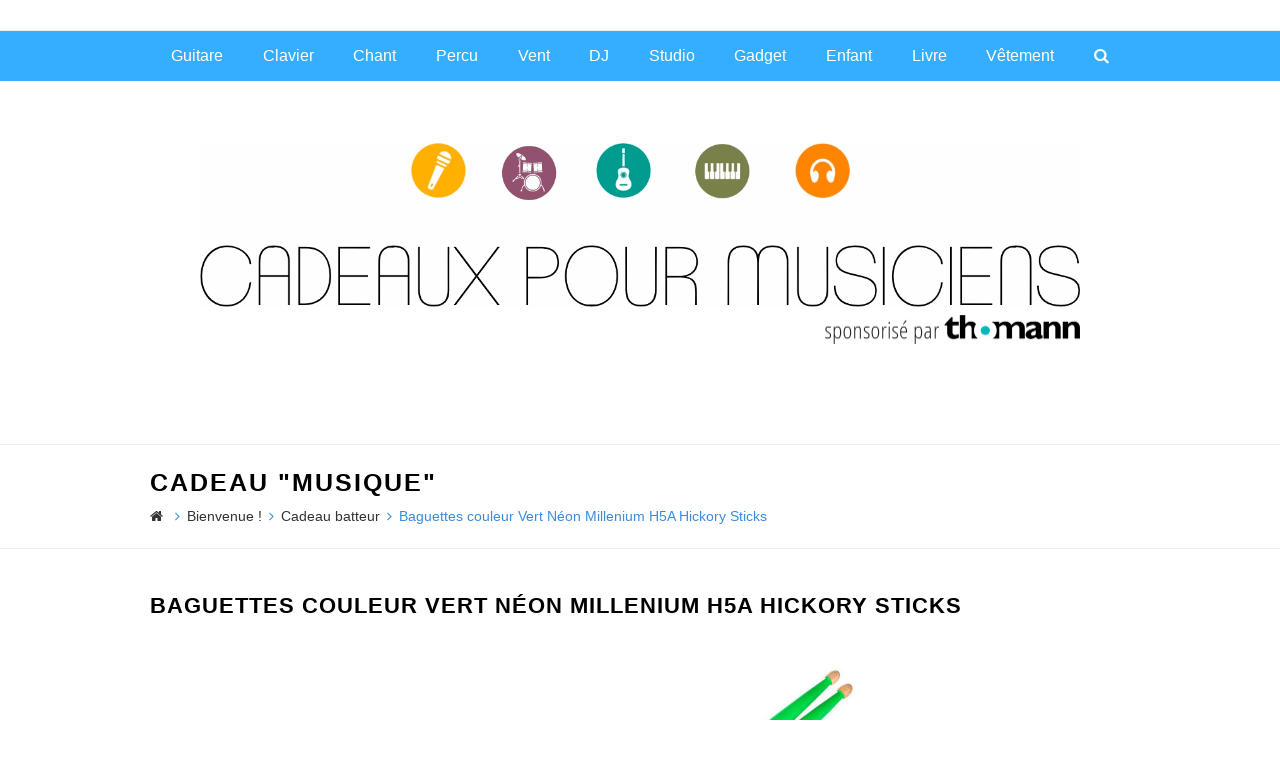

--- FILE ---
content_type: text/html; charset=UTF-8
request_url: https://www.cadeaux-pour-musiciens.com/baguettes-couleur-vert-neon-millenium-h5a-hickory-sticks/
body_size: 13463
content:
<!DOCTYPE html>
<html lang="fr-FR" itemscope itemtype="http://schema.org/WebPage">
<head>
<meta charset="UTF-8">
<link rel="profile" href="http://gmpg.org/xfn/11">
<title>Baguettes couleur Vert Néon Millenium H5A Hickory Sticks &#8211; Cadeaux pour Musiciens</title>
<meta name='robots' content='max-image-preview:large' />
	<style>img:is([sizes="auto" i], [sizes^="auto," i]) { contain-intrinsic-size: 3000px 1500px }</style>
	<meta name="viewport" content="width=device-width, initial-scale=1">
<meta name="generator" content="Total WordPress Theme 4.6.6.1" />
<meta http-equiv="X-UA-Compatible" content="IE=edge" />
<link rel='dns-prefetch' href='//fonts.googleapis.com' />
<link rel="alternate" type="application/rss+xml" title="Cadeaux pour Musiciens &raquo; Flux" href="https://www.cadeaux-pour-musiciens.com/feed/" />
<link rel="alternate" type="application/rss+xml" title="Cadeaux pour Musiciens &raquo; Flux des commentaires" href="https://www.cadeaux-pour-musiciens.com/comments/feed/" />
<link rel="alternate" type="application/rss+xml" title="Cadeaux pour Musiciens &raquo; Baguettes couleur Vert Néon Millenium H5A Hickory Sticks Flux des commentaires" href="https://www.cadeaux-pour-musiciens.com/baguettes-couleur-vert-neon-millenium-h5a-hickory-sticks/feed/" />
		<!-- This site uses the Google Analytics by ExactMetrics plugin v7.19 - Using Analytics tracking - https://www.exactmetrics.com/ -->
		<!-- Note: ExactMetrics is not currently configured on this site. The site owner needs to authenticate with Google Analytics in the ExactMetrics settings panel. -->
					<!-- No tracking code set -->
				<!-- / Google Analytics by ExactMetrics -->
		<link rel='stylesheet' id='js_composer_front-css' href='https://www.cadeaux-pour-musiciens.com/wp-content/plugins/js_composer/assets/css/js_composer.min.css' type='text/css' media='all' />
<link rel='stylesheet' id='wp-block-library-css' href='https://www.cadeaux-pour-musiciens.com/wp-includes/css/dist/block-library/style.min.css' type='text/css' media='all' />
<style id='classic-theme-styles-inline-css' type='text/css'>
/*! This file is auto-generated */
.wp-block-button__link{color:#fff;background-color:#32373c;border-radius:9999px;box-shadow:none;text-decoration:none;padding:calc(.667em + 2px) calc(1.333em + 2px);font-size:1.125em}.wp-block-file__button{background:#32373c;color:#fff;text-decoration:none}
</style>
<style id='global-styles-inline-css' type='text/css'>
:root{--wp--preset--aspect-ratio--square: 1;--wp--preset--aspect-ratio--4-3: 4/3;--wp--preset--aspect-ratio--3-4: 3/4;--wp--preset--aspect-ratio--3-2: 3/2;--wp--preset--aspect-ratio--2-3: 2/3;--wp--preset--aspect-ratio--16-9: 16/9;--wp--preset--aspect-ratio--9-16: 9/16;--wp--preset--color--black: #000000;--wp--preset--color--cyan-bluish-gray: #abb8c3;--wp--preset--color--white: #ffffff;--wp--preset--color--pale-pink: #f78da7;--wp--preset--color--vivid-red: #cf2e2e;--wp--preset--color--luminous-vivid-orange: #ff6900;--wp--preset--color--luminous-vivid-amber: #fcb900;--wp--preset--color--light-green-cyan: #7bdcb5;--wp--preset--color--vivid-green-cyan: #00d084;--wp--preset--color--pale-cyan-blue: #8ed1fc;--wp--preset--color--vivid-cyan-blue: #0693e3;--wp--preset--color--vivid-purple: #9b51e0;--wp--preset--gradient--vivid-cyan-blue-to-vivid-purple: linear-gradient(135deg,rgba(6,147,227,1) 0%,rgb(155,81,224) 100%);--wp--preset--gradient--light-green-cyan-to-vivid-green-cyan: linear-gradient(135deg,rgb(122,220,180) 0%,rgb(0,208,130) 100%);--wp--preset--gradient--luminous-vivid-amber-to-luminous-vivid-orange: linear-gradient(135deg,rgba(252,185,0,1) 0%,rgba(255,105,0,1) 100%);--wp--preset--gradient--luminous-vivid-orange-to-vivid-red: linear-gradient(135deg,rgba(255,105,0,1) 0%,rgb(207,46,46) 100%);--wp--preset--gradient--very-light-gray-to-cyan-bluish-gray: linear-gradient(135deg,rgb(238,238,238) 0%,rgb(169,184,195) 100%);--wp--preset--gradient--cool-to-warm-spectrum: linear-gradient(135deg,rgb(74,234,220) 0%,rgb(151,120,209) 20%,rgb(207,42,186) 40%,rgb(238,44,130) 60%,rgb(251,105,98) 80%,rgb(254,248,76) 100%);--wp--preset--gradient--blush-light-purple: linear-gradient(135deg,rgb(255,206,236) 0%,rgb(152,150,240) 100%);--wp--preset--gradient--blush-bordeaux: linear-gradient(135deg,rgb(254,205,165) 0%,rgb(254,45,45) 50%,rgb(107,0,62) 100%);--wp--preset--gradient--luminous-dusk: linear-gradient(135deg,rgb(255,203,112) 0%,rgb(199,81,192) 50%,rgb(65,88,208) 100%);--wp--preset--gradient--pale-ocean: linear-gradient(135deg,rgb(255,245,203) 0%,rgb(182,227,212) 50%,rgb(51,167,181) 100%);--wp--preset--gradient--electric-grass: linear-gradient(135deg,rgb(202,248,128) 0%,rgb(113,206,126) 100%);--wp--preset--gradient--midnight: linear-gradient(135deg,rgb(2,3,129) 0%,rgb(40,116,252) 100%);--wp--preset--font-size--small: 13px;--wp--preset--font-size--medium: 20px;--wp--preset--font-size--large: 36px;--wp--preset--font-size--x-large: 42px;--wp--preset--spacing--20: 0.44rem;--wp--preset--spacing--30: 0.67rem;--wp--preset--spacing--40: 1rem;--wp--preset--spacing--50: 1.5rem;--wp--preset--spacing--60: 2.25rem;--wp--preset--spacing--70: 3.38rem;--wp--preset--spacing--80: 5.06rem;--wp--preset--shadow--natural: 6px 6px 9px rgba(0, 0, 0, 0.2);--wp--preset--shadow--deep: 12px 12px 50px rgba(0, 0, 0, 0.4);--wp--preset--shadow--sharp: 6px 6px 0px rgba(0, 0, 0, 0.2);--wp--preset--shadow--outlined: 6px 6px 0px -3px rgba(255, 255, 255, 1), 6px 6px rgba(0, 0, 0, 1);--wp--preset--shadow--crisp: 6px 6px 0px rgba(0, 0, 0, 1);}:where(.is-layout-flex){gap: 0.5em;}:where(.is-layout-grid){gap: 0.5em;}body .is-layout-flex{display: flex;}.is-layout-flex{flex-wrap: wrap;align-items: center;}.is-layout-flex > :is(*, div){margin: 0;}body .is-layout-grid{display: grid;}.is-layout-grid > :is(*, div){margin: 0;}:where(.wp-block-columns.is-layout-flex){gap: 2em;}:where(.wp-block-columns.is-layout-grid){gap: 2em;}:where(.wp-block-post-template.is-layout-flex){gap: 1.25em;}:where(.wp-block-post-template.is-layout-grid){gap: 1.25em;}.has-black-color{color: var(--wp--preset--color--black) !important;}.has-cyan-bluish-gray-color{color: var(--wp--preset--color--cyan-bluish-gray) !important;}.has-white-color{color: var(--wp--preset--color--white) !important;}.has-pale-pink-color{color: var(--wp--preset--color--pale-pink) !important;}.has-vivid-red-color{color: var(--wp--preset--color--vivid-red) !important;}.has-luminous-vivid-orange-color{color: var(--wp--preset--color--luminous-vivid-orange) !important;}.has-luminous-vivid-amber-color{color: var(--wp--preset--color--luminous-vivid-amber) !important;}.has-light-green-cyan-color{color: var(--wp--preset--color--light-green-cyan) !important;}.has-vivid-green-cyan-color{color: var(--wp--preset--color--vivid-green-cyan) !important;}.has-pale-cyan-blue-color{color: var(--wp--preset--color--pale-cyan-blue) !important;}.has-vivid-cyan-blue-color{color: var(--wp--preset--color--vivid-cyan-blue) !important;}.has-vivid-purple-color{color: var(--wp--preset--color--vivid-purple) !important;}.has-black-background-color{background-color: var(--wp--preset--color--black) !important;}.has-cyan-bluish-gray-background-color{background-color: var(--wp--preset--color--cyan-bluish-gray) !important;}.has-white-background-color{background-color: var(--wp--preset--color--white) !important;}.has-pale-pink-background-color{background-color: var(--wp--preset--color--pale-pink) !important;}.has-vivid-red-background-color{background-color: var(--wp--preset--color--vivid-red) !important;}.has-luminous-vivid-orange-background-color{background-color: var(--wp--preset--color--luminous-vivid-orange) !important;}.has-luminous-vivid-amber-background-color{background-color: var(--wp--preset--color--luminous-vivid-amber) !important;}.has-light-green-cyan-background-color{background-color: var(--wp--preset--color--light-green-cyan) !important;}.has-vivid-green-cyan-background-color{background-color: var(--wp--preset--color--vivid-green-cyan) !important;}.has-pale-cyan-blue-background-color{background-color: var(--wp--preset--color--pale-cyan-blue) !important;}.has-vivid-cyan-blue-background-color{background-color: var(--wp--preset--color--vivid-cyan-blue) !important;}.has-vivid-purple-background-color{background-color: var(--wp--preset--color--vivid-purple) !important;}.has-black-border-color{border-color: var(--wp--preset--color--black) !important;}.has-cyan-bluish-gray-border-color{border-color: var(--wp--preset--color--cyan-bluish-gray) !important;}.has-white-border-color{border-color: var(--wp--preset--color--white) !important;}.has-pale-pink-border-color{border-color: var(--wp--preset--color--pale-pink) !important;}.has-vivid-red-border-color{border-color: var(--wp--preset--color--vivid-red) !important;}.has-luminous-vivid-orange-border-color{border-color: var(--wp--preset--color--luminous-vivid-orange) !important;}.has-luminous-vivid-amber-border-color{border-color: var(--wp--preset--color--luminous-vivid-amber) !important;}.has-light-green-cyan-border-color{border-color: var(--wp--preset--color--light-green-cyan) !important;}.has-vivid-green-cyan-border-color{border-color: var(--wp--preset--color--vivid-green-cyan) !important;}.has-pale-cyan-blue-border-color{border-color: var(--wp--preset--color--pale-cyan-blue) !important;}.has-vivid-cyan-blue-border-color{border-color: var(--wp--preset--color--vivid-cyan-blue) !important;}.has-vivid-purple-border-color{border-color: var(--wp--preset--color--vivid-purple) !important;}.has-vivid-cyan-blue-to-vivid-purple-gradient-background{background: var(--wp--preset--gradient--vivid-cyan-blue-to-vivid-purple) !important;}.has-light-green-cyan-to-vivid-green-cyan-gradient-background{background: var(--wp--preset--gradient--light-green-cyan-to-vivid-green-cyan) !important;}.has-luminous-vivid-amber-to-luminous-vivid-orange-gradient-background{background: var(--wp--preset--gradient--luminous-vivid-amber-to-luminous-vivid-orange) !important;}.has-luminous-vivid-orange-to-vivid-red-gradient-background{background: var(--wp--preset--gradient--luminous-vivid-orange-to-vivid-red) !important;}.has-very-light-gray-to-cyan-bluish-gray-gradient-background{background: var(--wp--preset--gradient--very-light-gray-to-cyan-bluish-gray) !important;}.has-cool-to-warm-spectrum-gradient-background{background: var(--wp--preset--gradient--cool-to-warm-spectrum) !important;}.has-blush-light-purple-gradient-background{background: var(--wp--preset--gradient--blush-light-purple) !important;}.has-blush-bordeaux-gradient-background{background: var(--wp--preset--gradient--blush-bordeaux) !important;}.has-luminous-dusk-gradient-background{background: var(--wp--preset--gradient--luminous-dusk) !important;}.has-pale-ocean-gradient-background{background: var(--wp--preset--gradient--pale-ocean) !important;}.has-electric-grass-gradient-background{background: var(--wp--preset--gradient--electric-grass) !important;}.has-midnight-gradient-background{background: var(--wp--preset--gradient--midnight) !important;}.has-small-font-size{font-size: var(--wp--preset--font-size--small) !important;}.has-medium-font-size{font-size: var(--wp--preset--font-size--medium) !important;}.has-large-font-size{font-size: var(--wp--preset--font-size--large) !important;}.has-x-large-font-size{font-size: var(--wp--preset--font-size--x-large) !important;}
:where(.wp-block-post-template.is-layout-flex){gap: 1.25em;}:where(.wp-block-post-template.is-layout-grid){gap: 1.25em;}
:where(.wp-block-columns.is-layout-flex){gap: 2em;}:where(.wp-block-columns.is-layout-grid){gap: 2em;}
:root :where(.wp-block-pullquote){font-size: 1.5em;line-height: 1.6;}
</style>
<link rel='stylesheet' id='layerslider-css' href='https://www.cadeaux-pour-musiciens.com/wp-content/plugins/LayerSlider/static/css/layerslider.css' type='text/css' media='all' />
<link rel='stylesheet' id='ls-google-fonts-css' href='https://fonts.googleapis.com/css?family=Lato:100,300,regular,700,900%7COpen+Sans:300%7CIndie+Flower:regular%7COswald:300,regular,700&#038;subset=latin%2Clatin-ext' type='text/css' media='all' />
<link rel='stylesheet' id='rs-plugin-settings-css' href='https://www.cadeaux-pour-musiciens.com/wp-content/plugins/revslider/public/assets/css/settings.css' type='text/css' media='all' />
<style id='rs-plugin-settings-inline-css' type='text/css'>
#rs-demo-id {}
</style>
<link rel='stylesheet' id='wpbaw-public-style-css' href='https://www.cadeaux-pour-musiciens.com/wp-content/plugins/wp-blog-and-widgets/assets/css/wpbaw-public.css' type='text/css' media='all' />
<link rel='stylesheet' id='wpex-style-css' href='https://www.cadeaux-pour-musiciens.com/wp-content/themes/Total/style.css' type='text/css' media='all' />
<link rel='stylesheet' id='wpex-visual-composer-css' href='https://www.cadeaux-pour-musiciens.com/wp-content/themes/Total/assets/css/wpex-visual-composer.css' type='text/css' media='all' />
<link rel='stylesheet' id='wpex-visual-composer-extend-css' href='https://www.cadeaux-pour-musiciens.com/wp-content/themes/Total/assets/css/wpex-visual-composer-extend.css' type='text/css' media='all' />
<link rel='stylesheet' id='wpex-layerslider-css' href='https://www.cadeaux-pour-musiciens.com/wp-content/themes/Total/assets/css/wpex-layerslider.css' type='text/css' media='all' />
<!--[if IE 8]>
<link rel='stylesheet' id='wpex-ie8-css' href='https://www.cadeaux-pour-musiciens.com/wp-content/themes/Total/assets/css/wpex-ie8.css' type='text/css' media='all' />
<![endif]-->
<!--[if IE 9]>
<link rel='stylesheet' id='wpex-ie9-css' href='https://www.cadeaux-pour-musiciens.com/wp-content/themes/Total/assets/css/wpex-ie9.css' type='text/css' media='all' />
<![endif]-->
<link rel='stylesheet' id='wpex-responsive-css' href='https://www.cadeaux-pour-musiciens.com/wp-content/themes/Total/assets/css/wpex-responsive.css' type='text/css' media='all' />
<script type="text/javascript" src="https://www.cadeaux-pour-musiciens.com/wp-content/plugins/LayerSlider/static/js/greensock.js" id="greensock-js"></script>
<script type="text/javascript" src="https://www.cadeaux-pour-musiciens.com/wp-includes/js/jquery/jquery.min.js" id="jquery-core-js"></script>
<script type="text/javascript" src="https://www.cadeaux-pour-musiciens.com/wp-includes/js/jquery/jquery-migrate.min.js" id="jquery-migrate-js"></script>
<script type="text/javascript" src="https://www.cadeaux-pour-musiciens.com/wp-content/plugins/LayerSlider/static/js/layerslider.kreaturamedia.jquery.js" id="layerslider-js"></script>
<script type="text/javascript" src="https://www.cadeaux-pour-musiciens.com/wp-content/plugins/LayerSlider/static/js/layerslider.transitions.js" id="layerslider-transitions-js"></script>
<script type="text/javascript" src="https://www.cadeaux-pour-musiciens.com/wp-content/plugins/revslider/public/assets/js/jquery.themepunch.tools.min.js" id="tp-tools-js"></script>
<script type="text/javascript" src="https://www.cadeaux-pour-musiciens.com/wp-content/plugins/revslider/public/assets/js/jquery.themepunch.revolution.min.js" id="revmin-js"></script>
<!--[if lt IE 9]>
<script type="text/javascript" src="https://www.cadeaux-pour-musiciens.com/wp-content/themes/Total/assets/js/dynamic/html5.js" id="wpex-html5shiv-js"></script>
<![endif]-->
<script type="text/javascript" id="whp1200front.js9855-js-extra">
/* <![CDATA[ */
var whp_local_data = {"add_url":"https:\/\/www.cadeaux-pour-musiciens.com\/wp-admin\/post-new.php?post_type=event","ajaxurl":"https:\/\/www.cadeaux-pour-musiciens.com\/wp-admin\/admin-ajax.php"};
/* ]]> */
</script>
<script type="text/javascript" src="https://www.cadeaux-pour-musiciens.com/wp-content/plugins/wp-security-hardening/modules/js/front.js" id="whp1200front.js9855-js"></script>
<link rel="https://api.w.org/" href="https://www.cadeaux-pour-musiciens.com/wp-json/" /><link rel="alternate" title="JSON" type="application/json" href="https://www.cadeaux-pour-musiciens.com/wp-json/wp/v2/posts/8362" /><link rel="EditURI" type="application/rsd+xml" title="RSD" href="https://www.cadeaux-pour-musiciens.com/xmlrpc.php?rsd" />

<link rel="canonical" href="https://www.cadeaux-pour-musiciens.com/baguettes-couleur-vert-neon-millenium-h5a-hickory-sticks/" />
<link rel='shortlink' href='https://www.cadeaux-pour-musiciens.com/?p=8362' />
<link rel="alternate" title="oEmbed (JSON)" type="application/json+oembed" href="https://www.cadeaux-pour-musiciens.com/wp-json/oembed/1.0/embed?url=https%3A%2F%2Fwww.cadeaux-pour-musiciens.com%2Fbaguettes-couleur-vert-neon-millenium-h5a-hickory-sticks%2F" />
<link rel="alternate" title="oEmbed (XML)" type="text/xml+oembed" href="https://www.cadeaux-pour-musiciens.com/wp-json/oembed/1.0/embed?url=https%3A%2F%2Fwww.cadeaux-pour-musiciens.com%2Fbaguettes-couleur-vert-neon-millenium-h5a-hickory-sticks%2F&#038;format=xml" />
<script type="text/javascript">var ajaxurl = "https://www.cadeaux-pour-musiciens.com/wp-admin/admin-ajax.php";</script><link rel="icon" href="https://www.cadeaux-pour-musiciens.com/wp-content/uploads/2015/10/cropped-CADEAU-FAVICON-e1508683132133.png" sizes="32x32"><link rel="shortcut icon" href="https://www.cadeaux-pour-musiciens.com/wp-content/uploads/2015/10/cropped-CADEAU-FAVICON-e1508683132133.png"><link rel="apple-touch-icon" href="https://www.cadeaux-pour-musiciens.com/wp-content/uploads/2015/10/CADEAU-FAVICON-e1508683196254.png" sizes="57x57" ><link rel="apple-touch-icon" href="https://www.cadeaux-pour-musiciens.com/wp-content/uploads/2015/10/CADEAU-FAVICON-e1508683196254.png" sizes="76x76" ><link rel="apple-touch-icon" href="https://www.cadeaux-pour-musiciens.com/wp-content/uploads/2015/10/CADEAU-FAVICON-e1508683196254.png" sizes="120x120"><link rel="apple-touch-icon" href="https://www.cadeaux-pour-musiciens.com/wp-content/uploads/2015/10/CADEAU-FAVICON-e1508683196254.png" sizes="114x114"><!--[if lte IE 9]><link rel="stylesheet" type="text/css" href="https://www.cadeaux-pour-musiciens.com/wp-content/plugins/js_composer/assets/css/vc_lte_ie9.min.css" media="screen"><![endif]--><noscript><style>body .wpex-vc-row-stretched, body .vc_row-o-full-height { visibility: visible; }</style></noscript><script type="text/javascript">function setREVStartSize(e){									
						try{ e.c=jQuery(e.c);var i=jQuery(window).width(),t=9999,r=0,n=0,l=0,f=0,s=0,h=0;
							if(e.responsiveLevels&&(jQuery.each(e.responsiveLevels,function(e,f){f>i&&(t=r=f,l=e),i>f&&f>r&&(r=f,n=e)}),t>r&&(l=n)),f=e.gridheight[l]||e.gridheight[0]||e.gridheight,s=e.gridwidth[l]||e.gridwidth[0]||e.gridwidth,h=i/s,h=h>1?1:h,f=Math.round(h*f),"fullscreen"==e.sliderLayout){var u=(e.c.width(),jQuery(window).height());if(void 0!=e.fullScreenOffsetContainer){var c=e.fullScreenOffsetContainer.split(",");if (c) jQuery.each(c,function(e,i){u=jQuery(i).length>0?u-jQuery(i).outerHeight(!0):u}),e.fullScreenOffset.split("%").length>1&&void 0!=e.fullScreenOffset&&e.fullScreenOffset.length>0?u-=jQuery(window).height()*parseInt(e.fullScreenOffset,0)/100:void 0!=e.fullScreenOffset&&e.fullScreenOffset.length>0&&(u-=parseInt(e.fullScreenOffset,0))}f=u}else void 0!=e.minHeight&&f<e.minHeight&&(f=e.minHeight);e.c.closest(".rev_slider_wrapper").css({height:f})					
						}catch(d){console.log("Failure at Presize of Slider:"+d)}						
					};</script>
		<style type="text/css" id="wp-custom-css">
			#site-logo-inner .sponsoredBy{text-align:right;margin-top:8px}#site-logo-inner .sponsoredBy img{width:255px;height:auto}		</style>
		<noscript><style type="text/css"> .wpb_animate_when_almost_visible { opacity: 1; }</style></noscript><style type="text/css" data-type="wpex-css" id="wpex-css">/*ACCENT COLOR*/.wpex-carousel-woocommerce .wpex-carousel-entry-details,a,.wpex-accent-color,#site-navigation .dropdown-menu a:hover,#site-navigation .dropdown-menu >.current-menu-item >a,#site-navigation .dropdown-menu >.current-menu-parent >a,h1 a:hover,h2 a:hover,a:hover h2,h3 a:hover,h4 a:hover,h5 a:hover,h6 a:hover,.entry-title a:hover,.modern-menu-widget a:hover,.theme-button.outline,.theme-button.clean{color:#2498e5}.vcex-skillbar-bar,.vcex-icon-box.style-five.link-wrap:hover,.vcex-icon-box.style-four.link-wrap:hover,.vcex-recent-news-date span.month,.vcex-pricing.featured .vcex-pricing-header,.vcex-testimonials-fullslider .sp-button:hover,.vcex-testimonials-fullslider .sp-selected-button,.vcex-social-links a:hover,.vcex-testimonials-fullslider.light-skin .sp-button:hover,.vcex-testimonials-fullslider.light-skin .sp-selected-button,.vcex-divider-dots span,.vcex-testimonials-fullslider .sp-button.sp-selected-button,.vcex-testimonials-fullslider .sp-button:hover,.wpex-accent-bg,.post-edit a,.background-highlight,input[type="submit"],.theme-button,button,.theme-button.outline:hover,.active .theme-button,.theme-button.active,#main .tagcloud a:hover,.post-tags a:hover,.wpex-carousel .owl-dot.active,.wpex-carousel .owl-prev,.wpex-carousel .owl-next,body #header-two-search #header-two-search-submit,#site-navigation .menu-button >a >span.link-inner,.modern-menu-widget li.current-menu-item a,#sidebar .widget_nav_menu .current-menu-item >a,.widget_nav_menu_accordion .widget_nav_menu .current-menu-item >a,#wp-calendar caption,#wp-calendar tbody td:hover a,.navbar-style-six .dropdown-menu >.current-menu-item >a,.navbar-style-six .dropdown-menu >.current-menu-parent >a,#wpex-sfb-l,#wpex-sfb-r,#wpex-sfb-t,#wpex-sfb-b,#site-scroll-top:hover{background-color:#2498e5}.vcex-heading-bottom-border-w-color .vcex-heading-inner{border-bottom-color:#2498e5}.wpb_tabs.tab-style-alternative-two .wpb_tabs_nav li.ui-tabs-active a{border-bottom-color:#2498e5}.theme-button.outline{border-color:#2498e5}#searchform-dropdown{border-color:#2498e5}.toggle-bar-btn:hover{border-top-color:#2498e5;border-right-color:#2498e5}body #site-navigation-wrap.nav-dropdown-top-border .dropdown-menu >li >ul{border-top-color:#2498e5}.theme-heading.border-w-color span.text{border-bottom-color:#2498e5}/*ACCENT HOVER COLOR*/.post-edit a:hover,.theme-button:hover,input[type="submit"]:hover,button:hover,.wpex-carousel .owl-prev:hover,.wpex-carousel .owl-next:hover,#site-navigation .menu-button >a >span.link-inner:hover{background-color:#2498e5}/*TYPOGRAPHY*/body{font-family:Arial,Helvetica,sans-serif;font-size:15px}.theme-button,input[type="submit"],button,#site-navigation .menu-button>a>span.link-inner,.woocommerce .button{font-family:Arial,Helvetica,sans-serif;font-weight:400;font-style:normal}#top-bar-content{font-size:14px}#site-navigation .dropdown-menu a{font-size:16px}.page-header .page-header-title{font-family:Arial,Helvetica,sans-serif;font-weight:700;font-size:25px;letter-spacing:2px;text-transform:uppercase}.blog-entry-title.entry-title,.blog-entry-title.entry-title a,.blog-entry-title.entry-title a:hover{font-size:18px;color:#28a9ff}body .single-post-title{font-family:Arial,Helvetica,sans-serif;font-weight:800;font-style:normal;font-size:22px;color:#000000;letter-spacing:1px;text-transform:uppercase}.site-breadcrumbs{font-family:Arial,Helvetica,sans-serif;font-weight:300;font-size:14px}.footer-callout-content{font-family:Arial,Helvetica,sans-serif}#copyright{font-family:Arial,Helvetica,sans-serif}/*CUSTOMIZER STYLING*/@media only screen and (min-width:960px){#site-logo img{max-width:880px}}.site-breadcrumbs{color:#3b8cdd}.page-header.wpex-supports-mods{background-color:#ffffff}.page-header.wpex-supports-mods .page-header-title{color:#000000}#site-scroll-top{width:60px;height:60px;line-height:60px;color:#ffffff;background-color:#4a88bf;border-color:#4c89bf}#site-scroll-top:hover{color:#4c89bf;background-color:#cfeef7;border-color:#cfeef7}a,h1 a:hover,h2 a:hover,h3 a:hover,h4 a:hover,h5 a:hover,h6 a:hover,.entry-title a:hover,.woocommerce .woocommerce-error a.button,.woocommerce .woocommerce-info a.button,.woocommerce .woocommerce-message a.button{color:#008cea}a:hover{color:#00b2ff}.theme-button:hover,input[type="submit"]:hover,button:hover,#site-navigation .menu-button >a:hover >span.link-inner{color:#000000;background:#f9e722}.theme-button,input[type="submit"],button,#site-navigation .menu-button >a >span.link-inner{background:#0fb7ff}#top-bar-wrap{background-color:#ffffff}.wpex-top-bar-sticky{background-color:#ffffff}#site-logo{padding-top:30px;padding-bottom:70px}#site-logo-fa-icon{color:#000000}#site-navigation-wrap{background-color:#35aeff;border-color:#ffffff}#site-navigation-sticky-wrapper.is-sticky #site-navigation-wrap{background-color:#35aeff;border-color:#ffffff}#site-navigation >ul li{border-color:#ffffff}#site-navigation a{border-color:#ffffff}#site-navigation ul{border-color:#ffffff}#site-navigation{border-color:#ffffff}.navbar-style-six #site-navigation{border-color:#ffffff}#site-navigation .dropdown-menu >li >a{color:#ffffff}#site-navigation .dropdown-menu >li >a:hover,#site-navigation .dropdown-menu >li.sfHover >a{color:#2672bf}#site-navigation .dropdown-menu >li >a:hover,#site-navigation .dropdown-menu >li.sfHover >a{background-color:#ffffff}#site-navigation .dropdown-menu >.current-menu-item >a,#site-navigation .dropdown-menu >.current-menu-parent >a{background-color:#ffffff}#site-navigation .dropdown-menu >.current-menu-item >a >span.link-inner,#site-navigation .dropdown-menu >.current-menu-parent >a >span.link-inner{background-color:#ffffff}#site-header #site-navigation .dropdown-menu ul{background-color:#ffffff}#footer-callout .theme-button{background:#dd8e18}#footer-callout .theme-button:hover{background:#3d7fba;color:#ffffff}#footer{background-color:#00030a;color:#ffffff}#footer p{color:#ffffff}#footer li a:before{color:#ffffff}#footer .widget-recent-posts-icons li .fa{color:#ffffff}#footer strong{color:#ffffff}#footer a{color:#ffffff}#footer a:hover{color:#66caf4}.vc_column-inner{margin-bottom:40px}</style></head>

<body class="wp-singular post-template-default single single-post postid-8362 single-format-image wp-custom-logo wp-theme-Total wpex-theme wpex-responsive full-width-main-layout has-composer wpex-live-site content-full-width has-topbar post-in-category-cadeau-batteur has-breadcrumbs sidebar-widget-icons hasnt-overlay-header wpex-mobile-toggle-menu-icon_buttons has-mobile-menu wpb-js-composer js-comp-ver-5.4.7 vc_responsive">

	
<a href="#content" class="skip-to-content">skip to Main Content</a><span data-ls_id="#site_top"></span>
	<div id="outer-wrap" class="clr">

		
		<div id="wrap" class="clr">

			

	<div id="top-bar-wrap" class="clr wpex-top-bar-sticky hidden-phone">
		<div id="top-bar" class="clr container">
					</div><!-- #top-bar -->
	</div><!-- #top-bar-wrap -->



<header id="site-header" class="header-four wpex-reposition-cart-search-drops dyn-styles clr" itemscope="itemscope" itemtype="http://schema.org/WPHeader">

	
	
	<div id="site-navigation-wrap" class="navbar-style-four fixed-nav clr">

		<nav id="site-navigation" class="navigation main-navigation clr container" itemscope="itemscope" itemtype="http://schema.org/SiteNavigationElement" aria-label="Main menu">

			
				<ul id="menu-cadeaux-musiciens" class="dropdown-menu sf-menu"><li id="menu-item-4418" class="menu-item menu-item-type-post_type menu-item-object-page menu-item-4418"><a href="https://www.cadeaux-pour-musiciens.com/guitariste/"><span class="link-inner">Guitare</span></a></li>
<li id="menu-item-4788" class="menu-item menu-item-type-post_type menu-item-object-page menu-item-4788"><a href="https://www.cadeaux-pour-musiciens.com/pianiste/"><span class="link-inner">Clavier</span></a></li>
<li id="menu-item-5051" class="menu-item menu-item-type-post_type menu-item-object-page menu-item-5051"><a href="https://www.cadeaux-pour-musiciens.com/chanteur/"><span class="link-inner">Chant</span></a></li>
<li id="menu-item-5084" class="menu-item menu-item-type-post_type menu-item-object-page menu-item-5084"><a href="https://www.cadeaux-pour-musiciens.com/batteur/"><span class="link-inner">Percu</span></a></li>
<li id="menu-item-8795" class="menu-item menu-item-type-post_type menu-item-object-page menu-item-8795"><a href="https://www.cadeaux-pour-musiciens.com/instruments-a-vent/"><span class="link-inner">Vent</span></a></li>
<li id="menu-item-5265" class="menu-item menu-item-type-post_type menu-item-object-page menu-item-5265"><a href="https://www.cadeaux-pour-musiciens.com/dj/"><span class="link-inner">DJ</span></a></li>
<li id="menu-item-7673" class="menu-item menu-item-type-post_type menu-item-object-page menu-item-7673"><a href="https://www.cadeaux-pour-musiciens.com/cadeau-home-studistes/"><span class="link-inner">Studio</span></a></li>
<li id="menu-item-5630" class="menu-item menu-item-type-post_type menu-item-object-page menu-item-5630"><a href="https://www.cadeaux-pour-musiciens.com/tous-les-gadgets-musique/"><span class="link-inner">Gadget</span></a></li>
<li id="menu-item-4791" class="menu-item menu-item-type-post_type menu-item-object-page menu-item-4791"><a href="https://www.cadeaux-pour-musiciens.com/enfant/"><span class="link-inner">Enfant</span></a></li>
<li id="menu-item-8789" class="menu-item menu-item-type-post_type menu-item-object-page menu-item-8789"><a href="https://www.cadeaux-pour-musiciens.com/livres-bd-musiciens/"><span class="link-inner">Livre</span></a></li>
<li id="menu-item-8794" class="menu-item menu-item-type-post_type menu-item-object-page menu-item-8794"><a href="https://www.cadeaux-pour-musiciens.com/vetements-musiciens/"><span class="link-inner">Vêtement</span></a></li>
<li class="search-toggle-li wpex-menu-extra"><a href="#" class="site-search-toggle search-dropdown-toggle"><span class="link-inner"><span class="wpex-menu-search-text">Rechercher</span><span class="wpex-menu-search-icon fa fa-search" aria-hidden="true"></span></span></a>
<div id="searchform-dropdown" class="header-searchform-wrap clr" data-placeholder="Rechercher" data-disable-autocomplete="true">
	
<form method="get" class="searchform" action="https://www.cadeaux-pour-musiciens.com/">
	<label>
		<span class="screen-reader-text">Rechercher</span>
		<input type="search" class="field" name="s" placeholder="Rechercher" />
	</label>
			<button type="submit" class="searchform-submit"><span class="fa fa-search" aria-hidden="true"></span><span class="screen-reader-text">Envoyer</span></button>
</form></div></li></ul>
			
		</nav><!-- #site-navigation -->

	</div><!-- #site-navigation-wrap -->

	

	<div id="site-header-inner" class="container clr">

		
<div id="site-logo" class="site-branding clr header-four-logo">
	<div id="site-logo-inner" class="clr"><a href="https://www.cadeaux-pour-musiciens.com/" rel="home" class="main-logo"><img src="https://www.cadeaux-pour-musiciens.com/wp-content/uploads/2021/09/CADEAU-MUSICIEN-LOGO-BANDEAU-2021-without-sponsor-crop-v3.png" alt="Cadeaux pour Musiciens" class="logo-img" data-no-retina="data-no-retina" /></a><div class="sponsoredBy"><a href="https://www.thomann.de/fr/index.html?utm_source=cadeaux-pour-musiciens.com&utm_medium=cpm&utm_campaign=cadeauxlogo&utm_id=fr22"><img src="https://www.cadeaux-pour-musiciens.com/wp-content/uploads/2021/10/sponsored-by-retina.jpg" alt="Sponsorisé par Thomann"/></a></div></div>
</div>
<div id="mobile-menu" class="clr wpex-mobile-menu-toggle wpex-hidden"><a href="#" class="mobile-menu-toggle" aria-label="Toggle mobile menu"><span class="wpex-bars" aria-hidden="true"><span></span></span><span class="screen-reader-text">Open Mobile Menu</span></a></div>
	</div><!-- #site-header-inner -->

	
</header><!-- #header -->


			
			<main id="main" class="site-main clr">

				

<header class="page-header wpex-supports-mods">
	
		
	<div class="page-header-inner container clr">
		<span class="page-header-title wpex-clr"><span>Cadeau "musique"</span></span><nav class="site-breadcrumbs wpex-clr hidden-phone position-under-title"><span class="breadcrumb-trail" itemscope itemtype="http://schema.org/BreadcrumbList"><span itemprop="itemListElement" itemscope itemtype="http://schema.org/ListItem" class="trail-begin"><a itemscope itemtype="http://schema.org/Thing" itemprop="item" href="https://www.cadeaux-pour-musiciens.com/" rel="home"><span itemprop="name"><span class="fa fa-home"></span><span class="display-none">Home</span></span></a></span><span class="sep sep-1"> <span class="fa fa-angle-right"></span> </span><span itemprop="itemListElement" itemscope itemtype="http://schema.org/ListItem" class="trail-parent"><a itemscope itemtype="http://schema.org/Thing" itemprop="item" href="https://www.cadeaux-pour-musiciens.com/"><span itemprop="name">Bienvenue !</span></a></span><span class="sep sep-2"> <span class="fa fa-angle-right"></span> </span><span class="trail-post-categories"><span itemprop="itemListElement" itemscope itemtype="http://schema.org/ListItem" class="term-75"><a itemscope itemtype="http://schema.org/Thing" itemprop="item" href="https://www.cadeaux-pour-musiciens.com/category/cadeaux-par-instrument-de-musique/cadeau-batteur/"><span itemprop="name">Cadeau batteur</span></a></span></span><span class="sep sep-3"> <span class="fa fa-angle-right"></span> </span><span class="trail-end">Baguettes couleur Vert Néon Millenium H5A Hickory Sticks</span></span></nav>	</div><!-- .page-header-inner -->

	
</header><!-- .page-header -->


	<div id="content-wrap" class="container clr">

		
		<div id="primary" class="content-area clr">

			
			<div id="content" class="site-content clr">

				
				
<article id="single-blocks" class="single-blog-article clr">

	
<header class="single-blog-header clr">
	<h1 class="single-post-title entry-title" itemprop="headline">Baguettes couleur Vert Néon Millenium H5A Hickory Sticks</h1>
</header>
	<div id="post-media" class="clr">

		
			<a href="https://www.cadeaux-pour-musiciens.com/wp-content/uploads/2021/12/template-image-principale-cpm-7.jpg" title="Enlarge Image" class="wpex-lightbox" data-type="image"><img itemprop="image" alt="Baguettes Couleur Vert Néon Millenium H5A Hickory Sticks" src="https://www.cadeaux-pour-musiciens.com/wp-content/uploads/2021/12/template-image-principale-cpm-7.jpg" data-no-retina width="1500" height="688" /></a>

		
		
	</div><!-- #post-media -->


<div class="single-blog-content entry clr" itemprop="text">


<p class="has-normal-font-size"><meta charset="utf-8"><meta charset="utf-8"><meta charset="utf-8"><meta charset="utf-8"><meta charset="utf-8"><div class="vc_row wpb_row vc_row-fluid"><div class="wpb_column vc_column_container vc_col-sm-12"><div class="vc_column-inner "><div class="wpb_wrapper"><div class="vcex-module vcex-image-grid wpex-row wpex-clr grid-style-default"><div class="id-8363 vcex-image-grid-entry span_1_of_3 col col-1"><figure class="vcex-image-grid-entry-figure wpex-clr"><div class="vcex-image-grid-entry-img wpex-clr hvr hvr-grow"><img fetchpriority="high" decoding="async" width="800" height="117" src="https://www.cadeaux-pour-musiciens.com/wp-content/uploads/2021/12/14296218_800.jpeg" class="attachment-full size-full" alt="" srcset="https://www.cadeaux-pour-musiciens.com/wp-content/uploads/2021/12/14296218_800.jpeg 800w, https://www.cadeaux-pour-musiciens.com/wp-content/uploads/2021/12/14296218_800-300x44.jpeg 300w, https://www.cadeaux-pour-musiciens.com/wp-content/uploads/2021/12/14296218_800-768x112.jpeg 768w" sizes="(max-width: 800px) 100vw, 800px" /></div></figure></div><div class="id-8365 vcex-image-grid-entry span_1_of_3 col col-2"><figure class="vcex-image-grid-entry-figure wpex-clr"><div class="vcex-image-grid-entry-img wpex-clr hvr hvr-grow"><img decoding="async" width="741" height="600" src="https://www.cadeaux-pour-musiciens.com/wp-content/uploads/2021/12/14296233_800.jpeg" class="attachment-full size-full" alt="" srcset="https://www.cadeaux-pour-musiciens.com/wp-content/uploads/2021/12/14296233_800.jpeg 741w, https://www.cadeaux-pour-musiciens.com/wp-content/uploads/2021/12/14296233_800-300x243.jpeg 300w" sizes="(max-width: 741px) 100vw, 741px" /></div></figure></div><div class="id-8364 vcex-image-grid-entry span_1_of_3 col col-3"><figure class="vcex-image-grid-entry-figure wpex-clr"><div class="vcex-image-grid-entry-img wpex-clr hvr hvr-grow"><img decoding="async" width="800" height="66" src="https://www.cadeaux-pour-musiciens.com/wp-content/uploads/2021/12/14296223_800.jpeg" class="attachment-full size-full" alt="" srcset="https://www.cadeaux-pour-musiciens.com/wp-content/uploads/2021/12/14296223_800.jpeg 800w, https://www.cadeaux-pour-musiciens.com/wp-content/uploads/2021/12/14296223_800-300x25.jpeg 300w, https://www.cadeaux-pour-musiciens.com/wp-content/uploads/2021/12/14296223_800-768x63.jpeg 768w" sizes="(max-width: 800px) 100vw, 800px" /></div></figure></div></div></div></div></div></div>Cette paire de baguette apportera un peu de fantaisie avec cette couleur extraterrestre, lors des concerts ou lors des répétitions. Elles sont fabriqués en hickory, de qualité 1A.</p>



<p class="has-normal-font-size">Prix indicatif : <strong>9 €</strong></p>



<div class="wp-block-buttons is-layout-flex wp-block-buttons-is-layout-flex">
<div class="wp-block-button"><a class="wp-block-button__link has-luminous-vivid-orange-background-color has-background" href="https://www.thomann.de/fr/millenium_h5a_hickory_sticks_neon_green.htm?offid=1&amp;affid=1104">Acheter chez Thomann</a></div>
</div>



<p></p>
</div>

<div class="post-tags clr"><a href="https://www.cadeaux-pour-musiciens.com/tag/cadeau-rythmique/" rel="tag">Cadeau rythmique</a></div>
	<div class="related-posts clr">

		<div class="theme-heading  related-posts-title"><span class="text">D'autres idées de cadeaux pour musicien(ne) :</span></div>
		<div class="wpex-row clr">
														
<article class="related-post clr nr-col span_1_of_3 col-1 post-8371 post type-post status-publish format-image has-post-thumbnail hentry category-cadeau-batteur category-cadeau-musicien-debutant category-cadeau-musicien-nomade tag-cadeau-rythmique tag-musique-nomade post_format-post-format-image entry has-media">

	
		<figure class="related-post-figure clr ">
			<a href="https://www.cadeaux-pour-musiciens.com/set-de-percussions-millenium-bongo-percussion-pack/" title="Set de percussions Millenium Bongo &#038; Percussion Pack" rel="bookmark" class="related-post-thumb">
				<img src="https://www.cadeaux-pour-musiciens.com/wp-content/uploads/2021/12/template-image-principale-cpm-8.jpg" data-no-retina width="1500" height="688" />											</a>
					</figure>

	
	
		<div class="related-post-content clr">
			<h4 class="related-post-title entry-title">
				<a href="https://www.cadeaux-pour-musiciens.com/set-de-percussions-millenium-bongo-percussion-pack/" rel="bookmark">Set de percussions Millenium Bongo &#038; Percussion Pack</a>
			</h4><!-- .related-post-title -->
			<div class="related-post-excerpt clr">
				<p>Ce set de percussions permettra aux batteurs d’ajouter de nouvelles sonorités dans leurs prestations. Ce&hellip;</p>			</div><!-- related-post-excerpt -->
		</div><!-- .related-post-content -->

	
</article><!-- .related-post -->															
<article class="related-post clr nr-col span_1_of_3 col-2 post-8883 post type-post status-publish format-image has-post-thumbnail hentry category-cadeau-batteur post_format-post-format-image entry has-media">

	
		<figure class="related-post-figure clr ">
			<a href="https://www.cadeaux-pour-musiciens.com/decapsuleur-forme-de-baguette/" title="Décapsuleur forme de baguette" rel="bookmark" class="related-post-thumb">
				<img src="https://www.cadeaux-pour-musiciens.com/wp-content/uploads/2023/11/baguette-decap.jpg" data-no-retina width="1500" height="688" />											</a>
					</figure>

	
	
		<div class="related-post-content clr">
			<h4 class="related-post-title entry-title">
				<a href="https://www.cadeaux-pour-musiciens.com/decapsuleur-forme-de-baguette/" rel="bookmark">Décapsuleur forme de baguette</a>
			</h4><!-- .related-post-title -->
			<div class="related-post-excerpt clr">
				<p>Le cadeau parfait pour un batteur qui aime faire l'apéro ! Un décapsuleur en forme&hellip;</p>			</div><!-- related-post-excerpt -->
		</div><!-- .related-post-content -->

	
</article><!-- .related-post -->															
<article class="related-post clr nr-col span_1_of_3 col-3 post-8560 post type-post status-publish format-image has-post-thumbnail hentry category-cadeau-batteur category-cadeau-chanteur category-cadeau-guitariste-ou-bassiste category-cadeau-pianiste tag-gadget-musique post_format-post-format-image entry has-media">

	
		<figure class="related-post-figure clr ">
			<a href="https://www.cadeaux-pour-musiciens.com/pinces-de-partitions/" title="Pinces pour partitions" rel="bookmark" class="related-post-thumb">
				<img src="https://www.cadeaux-pour-musiciens.com/wp-content/uploads/2022/09/pince-partition.jpg" data-no-retina width="1500" height="688" />											</a>
					</figure>

	
	
		<div class="related-post-content clr">
			<h4 class="related-post-title entry-title">
				<a href="https://www.cadeaux-pour-musiciens.com/pinces-de-partitions/" rel="bookmark">Pinces pour partitions</a>
			</h4><!-- .related-post-title -->
			<div class="related-post-excerpt clr">
				<p>Set de 4 pinces pour partitions. Permet de fixer une partition ou autres notices sur&hellip;</p>			</div><!-- related-post-excerpt -->
		</div><!-- .related-post-content -->

	
</article><!-- .related-post -->															
<article class="related-post clr nr-col span_1_of_3 col-1 post-8193 post type-post status-publish format-image has-post-thumbnail hentry category-cadeau-bassiste category-cadeau-batteur category-cadeau-guitariste-ou-bassiste category-cadeau-musicien-nomade category-cadeau-pianiste post_format-post-format-image entry has-media">

	
		<figure class="related-post-figure clr ">
			<a href="https://www.cadeaux-pour-musiciens.com/stylo-portees-music-foundation-noligraph/" title="Stylo portées Music Foundation Noligraph" rel="bookmark" class="related-post-thumb">
				<img src="https://www.cadeaux-pour-musiciens.com/wp-content/uploads/2021/12/stylo.jpg" data-no-retina width="1500" height="688" />											</a>
					</figure>

	
	
		<div class="related-post-content clr">
			<h4 class="related-post-title entry-title">
				<a href="https://www.cadeaux-pour-musiciens.com/stylo-portees-music-foundation-noligraph/" rel="bookmark">Stylo portées Music Foundation Noligraph</a>
			</h4><!-- .related-post-title -->
			<div class="related-post-excerpt clr">
				<p>Voici le stylo idéal pour les compositeurs, ce stylo est composé de 5 mines parallèles&hellip;</p>			</div><!-- related-post-excerpt -->
		</div><!-- .related-post-content -->

	
</article><!-- .related-post -->															
<article class="related-post clr nr-col span_1_of_3 col-2 post-7891 post type-post status-publish format-image has-post-thumbnail hentry category-autres-instruments-de-musique category-cadeau-batteur category-cadeau-musicien-nomade post_format-post-format-image entry has-media">

	
		<figure class="related-post-figure clr ">
			<a href="https://www.cadeaux-pour-musiciens.com/millenium-mb202h-nt/" title="Percussions bongos Millenium MB202H NT" rel="bookmark" class="related-post-thumb">
				<img src="https://www.cadeaux-pour-musiciens.com/wp-content/uploads/2021/09/Bongos.jpg" alt="Bongos" data-no-retina width="1500" height="688" />											</a>
					</figure>

	
	
		<div class="related-post-content clr">
			<h4 class="related-post-title entry-title">
				<a href="https://www.cadeaux-pour-musiciens.com/millenium-mb202h-nt/" rel="bookmark">Percussions bongos Millenium MB202H NT</a>
			</h4><!-- .related-post-title -->
			<div class="related-post-excerpt clr">
				<p>Offrez un instrument de musique fun avec ce set de bongos en bouleau et peaux&hellip;</p>			</div><!-- related-post-excerpt -->
		</div><!-- .related-post-content -->

	
</article><!-- .related-post -->															
<article class="related-post clr nr-col span_1_of_3 col-3 post-7778 post type-post status-publish format-image has-post-thumbnail hentry category-cadeau-batteur category-gadget-musique post_format-post-format-image entry has-media">

	
		<figure class="related-post-figure clr ">
			<a href="https://www.cadeaux-pour-musiciens.com/firestix-colour-change-sticks/" title="Baguettes lumineuses Firestix Colour Change Sticks" rel="bookmark" class="related-post-thumb">
				<img src="https://www.cadeaux-pour-musiciens.com/wp-content/uploads/2021/09/firestix-color.jpg" data-no-retina width="1500" height="688" />											</a>
					</figure>

	
	
		<div class="related-post-content clr">
			<h4 class="related-post-title entry-title">
				<a href="https://www.cadeaux-pour-musiciens.com/firestix-colour-change-sticks/" rel="bookmark">Baguettes lumineuses Firestix Colour Change Sticks</a>
			</h4><!-- .related-post-title -->
			<div class="related-post-excerpt clr">
				<p>Cadeau idéal pour un batteur, cette paire de baguettes lumineuses en plastique transparent avec LEDs&hellip;</p>			</div><!-- related-post-excerpt -->
		</div><!-- .related-post-content -->

	
</article><!-- .related-post -->															
<article class="related-post clr nr-col span_1_of_3 col-1 post-8389 post type-post status-publish format-image has-post-thumbnail hentry category-cadeau-batteur tag-cadeau-rythmique post_format-post-format-image entry has-media">

	
		<figure class="related-post-figure clr ">
			<a href="https://www.cadeaux-pour-musiciens.com/batterie-electronique-portable-korg-cliphit/" title="Batterie électronique portable Korg ClipHit" rel="bookmark" class="related-post-thumb">
				<img src="https://www.cadeaux-pour-musiciens.com/wp-content/uploads/2021/12/template-image-principale-cpm-10.jpg" data-no-retina width="1500" height="688" />											</a>
					</figure>

	
	
		<div class="related-post-content clr">
			<h4 class="related-post-title entry-title">
				<a href="https://www.cadeaux-pour-musiciens.com/batterie-electronique-portable-korg-cliphit/" rel="bookmark">Batterie électronique portable Korg ClipHit</a>
			</h4><!-- .related-post-title -->
			<div class="related-post-excerpt clr">
				<p>Cette batterie électronique portable peut transformer n’importe quel objet du quotidien en instrument rythmique. Elle&hellip;</p>			</div><!-- related-post-excerpt -->
		</div><!-- .related-post-content -->

	
</article><!-- .related-post -->															
<article class="related-post clr nr-col span_1_of_3 col-2 post-7730 post type-post status-publish format-image has-post-thumbnail hentry category-cadeau-batteur category-cadeau-chanteur category-cadeau-dj category-cadeau-guitariste-ou-bassiste category-cadeau-pianiste category-cadeau-pour-home-studiste post_format-post-format-image entry has-media">

	
		<figure class="related-post-figure clr ">
			<a href="https://www.cadeaux-pour-musiciens.com/rode-psa1/" title="Bras de micro articulé Rode PSA-1" rel="bookmark" class="related-post-thumb">
				<img src="https://www.cadeaux-pour-musiciens.com/wp-content/uploads/2021/09/bras-micro-articule.jpg" alt="Bras De Micro Articulé" data-no-retina width="1500" height="688" />											</a>
					</figure>

	
	
		<div class="related-post-content clr">
			<h4 class="related-post-title entry-title">
				<a href="https://www.cadeaux-pour-musiciens.com/rode-psa1/" rel="bookmark">Bras de micro articulé Rode PSA-1</a>
			</h4><!-- .related-post-title -->
			<div class="related-post-excerpt clr">
				<p>Avec ce bras de microphone articulé qui se fixe sur une table vous rendrez heureux&hellip;</p>			</div><!-- related-post-excerpt -->
		</div><!-- .related-post-content -->

	
</article><!-- .related-post -->															
<article class="related-post clr nr-col span_1_of_3 col-3 post-8531 post type-post status-publish format-image has-post-thumbnail hentry category-cadeau-bassiste category-cadeau-batteur category-cadeau-guitariste-ou-bassiste category-cadeau-pour-home-studiste post_format-post-format-image entry has-media">

	
		<figure class="related-post-figure clr ">
			<a href="https://www.cadeaux-pour-musiciens.com/refrigerateur-marshall-4-4-black/" title="Réfrigérateur Marshall 4.4 Black" rel="bookmark" class="related-post-thumb">
				<img src="https://www.cadeaux-pour-musiciens.com/wp-content/uploads/2022/04/Réfrigérateur-Marshall-4.4-Black.jpg" data-no-retina width="1500" height="688" />											</a>
					</figure>

	
	
		<div class="related-post-content clr">
			<h4 class="related-post-title entry-title">
				<a href="https://www.cadeaux-pour-musiciens.com/refrigerateur-marshall-4-4-black/" rel="bookmark">Réfrigérateur Marshall 4.4 Black</a>
			</h4><!-- .related-post-title -->
			<div class="related-post-excerpt clr">
				<p>Dans un studio, une salle de répétition, ce frigo trouvera sa place et embellira votre&hellip;</p>			</div><!-- related-post-excerpt -->
		</div><!-- .related-post-content -->

	
</article><!-- .related-post -->															
<article class="related-post clr nr-col span_1_of_3 col-1 post-8181 post type-post status-publish format-image has-post-thumbnail hentry category-cadeau-bassiste category-cadeau-batteur category-cadeau-chanteur category-cadeau-dj category-cadeau-guitariste-ou-bassiste category-cadeau-musicien-nomade category-cadeau-pianiste post_format-post-format-image entry has-media">

	
		<figure class="related-post-figure clr ">
			<a href="https://www.cadeaux-pour-musiciens.com/flight-case-whisky-thon/" title="Flight Case Whisky Thon" rel="bookmark" class="related-post-thumb">
				<img src="https://www.cadeaux-pour-musiciens.com/wp-content/uploads/2021/12/case-sky.jpg" data-no-retina width="1500" height="688" />											</a>
					</figure>

	
	
		<div class="related-post-content clr">
			<h4 class="related-post-title entry-title">
				<a href="https://www.cadeaux-pour-musiciens.com/flight-case-whisky-thon/" rel="bookmark">Flight Case Whisky Thon</a>
			</h4><!-- .related-post-title -->
			<div class="related-post-excerpt clr">
				<p>Pour (presque) tous les musiciens, cette mallette offre la possibilité d’y ranger 3 bouteilles. Votre&hellip;</p>			</div><!-- related-post-excerpt -->
		</div><!-- .related-post-content -->

	
</article><!-- .related-post -->															
<article class="related-post clr nr-col span_1_of_3 col-2 post-8354 post type-post status-publish format-image has-post-thumbnail hentry category-cadeau-batteur tag-cadeau-rythmique post_format-post-format-image entry has-media">

	
		<figure class="related-post-figure clr ">
			<a href="https://www.cadeaux-pour-musiciens.com/percu-dambiance-bruit-de-vague-goldon-model-35425/" title="Percussion d&rsquo;ambiance / Bruit de vague Goldon Model 35425" rel="bookmark" class="related-post-thumb">
				<img src="https://www.cadeaux-pour-musiciens.com/wp-content/uploads/2021/12/template-image-principale-cpm-6.jpg" data-no-retina width="1500" height="688" />											</a>
					</figure>

	
	
		<div class="related-post-content clr">
			<h4 class="related-post-title entry-title">
				<a href="https://www.cadeaux-pour-musiciens.com/percu-dambiance-bruit-de-vague-goldon-model-35425/" rel="bookmark">Percussion d&rsquo;ambiance / Bruit de vague Goldon Model 35425</a>
			</h4><!-- .related-post-title -->
			<div class="related-post-excerpt clr">
				<p>Cette percussion originale permet de réaliser des sons d’ambiance, lors d’une intro, d’un break ou&hellip;</p>			</div><!-- related-post-excerpt -->
		</div><!-- .related-post-content -->

	
</article><!-- .related-post -->															
<article class="related-post clr nr-col span_1_of_3 col-3 post-8024 post type-post status-publish format-image has-post-thumbnail hentry category-autres-instruments-de-musique category-cadeau-batteur category-cadeau-chanteur category-cadeau-dj category-cadeau-guitariste-ou-bassiste category-cadeau-musicien-nomade category-cadeau-pianiste category-cadeau-pour-home-studiste category-gadget-musique post_format-post-format-image entry has-media">

	
		<figure class="related-post-figure clr ">
			<a href="https://www.cadeaux-pour-musiciens.com/teenage-engineering-po-33-ko/" title="Sampler de poche Teenage Engineering PO-33 K.O." rel="bookmark" class="related-post-thumb">
				<img src="https://www.cadeaux-pour-musiciens.com/wp-content/uploads/2021/10/po33.jpg" data-no-retina width="1500" height="688" />											</a>
					</figure>

	
	
		<div class="related-post-content clr">
			<h4 class="related-post-title entry-title">
				<a href="https://www.cadeaux-pour-musiciens.com/teenage-engineering-po-33-ko/" rel="bookmark">Sampler de poche Teenage Engineering PO-33 K.O.</a>
			</h4><!-- .related-post-title -->
			<div class="related-post-excerpt clr">
				<p>Ce micro-sampler de poche est un instrument à part entière. Il peut permettre de composer&hellip;</p>			</div><!-- related-post-excerpt -->
		</div><!-- .related-post-content -->

	
</article><!-- .related-post -->															
<article class="related-post clr nr-col span_1_of_3 col-1 post-8683 post type-post status-publish format-image has-post-thumbnail hentry category-cadeau-batteur category-jouet-musique category-cadeau-musicien-debutant category-cadeaux-par-instrument-de-musique category-cadeaux-par-type-de-musicien tag-cadeau-enfant-3-ans tag-cadeau-rythmique post_format-post-format-image entry has-media">

	
		<figure class="related-post-figure clr ">
			<a href="https://www.cadeaux-pour-musiciens.com/batterie-enfant-millenium/" title="Batterie enfant Millenium" rel="bookmark" class="related-post-thumb">
				<img src="https://www.cadeaux-pour-musiciens.com/wp-content/uploads/2022/11/batterie-enfant.jpg" data-no-retina width="1500" height="688" />											</a>
					</figure>

	
	
		<div class="related-post-content clr">
			<h4 class="related-post-title entry-title">
				<a href="https://www.cadeaux-pour-musiciens.com/batterie-enfant-millenium/" rel="bookmark">Batterie enfant Millenium</a>
			</h4><!-- .related-post-title -->
			<div class="related-post-excerpt clr">
				<p>Voici un cadeau idéal pour les enfants pour les initier à la batterie. ce set&hellip;</p>			</div><!-- related-post-excerpt -->
		</div><!-- .related-post-content -->

	
</article><!-- .related-post -->															
<article class="related-post clr nr-col span_1_of_3 col-2 post-8698 post type-post status-publish format-image has-post-thumbnail hentry category-cadeau-bassiste category-cadeau-batteur category-cadeau-dj category-cadeau-guitariste-ou-bassiste category-cadeau-musicien-nomade category-cadeau-pour-home-studiste category-cadeaux-par-instrument-de-musique category-cadeaux-par-type-de-musicien post_format-post-format-image entry has-media">

	
		<figure class="related-post-figure clr ">
			<a href="https://www.cadeaux-pour-musiciens.com/mini-flight-case/" title="Mini flight case" rel="bookmark" class="related-post-thumb">
				<img src="https://www.cadeaux-pour-musiciens.com/wp-content/uploads/2022/11/mini-flight-case.jpg" data-no-retina width="1500" height="688" />											</a>
					</figure>

	
	
		<div class="related-post-content clr">
			<h4 class="related-post-title entry-title">
				<a href="https://www.cadeaux-pour-musiciens.com/mini-flight-case/" rel="bookmark">Mini flight case</a>
			</h4><!-- .related-post-title -->
			<div class="related-post-excerpt clr">
				<p>Voici un beau cadeau solide et original ! Ce mini flight case permet de ranger&hellip;</p>			</div><!-- related-post-excerpt -->
		</div><!-- .related-post-content -->

	
</article><!-- .related-post -->															
<article class="related-post clr nr-col span_1_of_3 col-3 post-8652 post type-post status-publish format-image has-post-thumbnail hentry category-autres-instruments-de-musique category-cadeau-bassiste category-cadeau-batteur category-cadeau-guitariste-ou-bassiste category-cadeau-musicien-debutant category-cadeaux-par-instrument-de-musique category-cadeaux-par-type-de-musicien post_format-post-format-image entry has-media">

	
		<figure class="related-post-figure clr ">
			<a href="https://www.cadeaux-pour-musiciens.com/metronome-accordeur-thomann-ctm-700/" title="Métronome Accordeur Thomann CTM-700" rel="bookmark" class="related-post-thumb">
				<img src="https://www.cadeaux-pour-musiciens.com/wp-content/uploads/2022/10/metronomeaccordeur.jpg" data-no-retina width="1500" height="688" />											</a>
					</figure>

	
	
		<div class="related-post-content clr">
			<h4 class="related-post-title entry-title">
				<a href="https://www.cadeaux-pour-musiciens.com/metronome-accordeur-thomann-ctm-700/" rel="bookmark">Métronome Accordeur Thomann CTM-700</a>
			</h4><!-- .related-post-title -->
			<div class="related-post-excerpt clr">
				<p>Il est important pour un·e musicien·ne d'être accordé·e et dans les temps. Ce métronome/accordeur est&hellip;</p>			</div><!-- related-post-excerpt -->
		</div><!-- .related-post-content -->

	
</article><!-- .related-post -->									</div><!-- .wpex-row -->

	</div><!-- .related-posts -->



</article><!-- #single-blocks -->
				
			</div><!-- #content -->

			
		</div><!-- #primary -->

		
	</div><!-- .container -->


			
	<div class="post-pagination-wrap clr">

		<ul class="post-pagination container clr">
			<li class="post-prev"><a href="https://www.cadeaux-pour-musiciens.com/percu-dambiance-bruit-de-vague-goldon-model-35425/" rel="prev"><span class="fa fa-angle-double-left" aria-hidden="true"></span><span class="screen-reader-text">previous post: </span>Percussion d&rsquo;ambiance / Bruit de vague Goldon Model 35425</a></li>			<li class="post-next"><a href="https://www.cadeaux-pour-musiciens.com/set-de-percussions-millenium-bongo-percussion-pack/" rel="next"><span class="screen-reader-text">next post: </span>Set de percussions Millenium Bongo &#038; Percussion Pack<span class="fa fa-angle-double-right" aria-hidden="true"></span></a></li>		</ul><!-- .post-post-pagination -->

	</div><!-- .post-pagination-wrap -->


		</main><!-- #main-content -->

		
		


    <footer id="footer" class="site-footer" itemscope="itemscope" itemtype="http://schema.org/WPFooter">

        
        <div id="footer-inner" class="site-footer-inner container clr">

            
<div id="footer-widgets" class="wpex-row clr gap-30">

		<div class="footer-box span_1_of_4 col col-1">
		<div id="nav_menu-3" class="footer-widget widget widget_nav_menu clr"><div class="widget-title">Cadeaux par thème et instrument de musique</div><div class="menu-footer-container"><ul id="menu-footer" class="menu"><li id="menu-item-4794" class="menu-item menu-item-type-post_type menu-item-object-page menu-item-4794"><a href="https://www.cadeaux-pour-musiciens.com/guitariste/">Cadeau Guitariste</a></li>
<li id="menu-item-6966" class="menu-item menu-item-type-post_type menu-item-object-page menu-item-6966"><a href="https://www.cadeaux-pour-musiciens.com/pianiste/">Cadeau Pianiste</a></li>
<li id="menu-item-4898" class="menu-item menu-item-type-post_type menu-item-object-page menu-item-4898"><a href="https://www.cadeaux-pour-musiciens.com/chanteur/">Cadeau Chanteur</a></li>
<li id="menu-item-4796" class="menu-item menu-item-type-post_type menu-item-object-page menu-item-4796"><a href="https://www.cadeaux-pour-musiciens.com/batteur/">Cadeau Batteur</a></li>
<li id="menu-item-4899" class="menu-item menu-item-type-post_type menu-item-object-page menu-item-4899"><a href="https://www.cadeaux-pour-musiciens.com/dj/">Cadeau DJ</a></li>
<li id="menu-item-7727" class="menu-item menu-item-type-post_type menu-item-object-page menu-item-7727"><a href="https://www.cadeaux-pour-musiciens.com/cadeau-home-studistes/">Cadeau pour home-studiste</a></li>
<li id="menu-item-7728" class="menu-item menu-item-type-post_type menu-item-object-page menu-item-7728"><a href="https://www.cadeaux-pour-musiciens.com/instruments-a-vent/">Cadeau musicien instrument à vent</a></li>
<li id="menu-item-6969" class="menu-item menu-item-type-post_type menu-item-object-page menu-item-6969"><a href="https://www.cadeaux-pour-musiciens.com/cadeau-musique-ado/">Cadeau Musicien débutant</a></li>
<li id="menu-item-4797" class="menu-item menu-item-type-post_type menu-item-object-page menu-item-4797"><a href="https://www.cadeaux-pour-musiciens.com/enfant/">Enfants, Jouets et Musique</a></li>
<li id="menu-item-5793" class="menu-item menu-item-type-post_type menu-item-object-page menu-item-5793"><a href="https://www.cadeaux-pour-musiciens.com/tous-les-gadgets-musique/">Accessoires et Gadgets Musique</a></li>
<li id="menu-item-6968" class="menu-item menu-item-type-post_type menu-item-object-page menu-item-6968"><a href="https://www.cadeaux-pour-musiciens.com/?page_id=4767">Cadeau Musique Nomade</a></li>
</ul></div></div>	</div><!-- .footer-one-box -->

			<div class="footer-box span_1_of_4 col col-2">
			<div id="nav_menu-4" class="footer-widget widget widget_nav_menu clr"><div class="widget-title">Anniversaire et Noël d&rsquo;un musicien</div><div class="menu-footer-anniv-container"><ul id="menu-footer-anniv" class="menu"><li id="menu-item-4800" class="menu-item menu-item-type-post_type menu-item-object-page menu-item-4800"><a href="https://www.cadeaux-pour-musiciens.com/les-musiques-de-noel/">Musiques de Noël</a></li>
<li id="menu-item-4798" class="menu-item menu-item-type-post_type menu-item-object-page menu-item-4798"><a href="https://www.cadeaux-pour-musiciens.com/les-meilleures-chansons-danniversaire/">Chansons d&rsquo;anniversaire</a></li>
<li id="menu-item-4799" class="menu-item menu-item-type-post_type menu-item-object-page menu-item-4799"><a href="https://www.cadeaux-pour-musiciens.com/gateaux-danniversaire-forme-instrument-musique/">Gâteaux d&rsquo;anniversaire pour musicien</a></li>
<li id="menu-item-4896" class="menu-item menu-item-type-post_type menu-item-object-page menu-item-4896"><a href="https://www.cadeaux-pour-musiciens.com/les-cartes-danniversaires-pour-musiciens/">Cartes d&rsquo;anniversaire pour musicien</a></li>
</ul></div></div>		</div><!-- .footer-one-box -->
		
			<div class="footer-box span_1_of_4 col col-3 ">
			<div id="search-2" class="footer-widget widget widget_search clr"><div class="widget-title">Recherchez une idée de cadeau</div>
<form method="get" class="searchform" action="https://www.cadeaux-pour-musiciens.com/">
	<label>
		<span class="screen-reader-text">Rechercher</span>
		<input type="search" class="field" name="s" placeholder="Rechercher" />
	</label>
			<button type="submit" class="searchform-submit"><span class="fa fa-search" aria-hidden="true"></span><span class="screen-reader-text">Envoyer</span></button>
</form></div>		</div><!-- .footer-one-box -->
	
			<div class="footer-box span_1_of_4 col col-4">
			<div id="text-6" class="footer-widget widget widget_text clr">			<div class="textwidget"><p style="text-align: center;"><a title="Id&eacute;es cadeau musicien" href="https://www.cadeaux-pour-musiciens.com/" target="_self"><img style="vertical-align: middle;" src="https://www.cadeaux-pour-musiciens.com/wp-content/uploads/2015/10/logo-footer-blanc-gras.png" alt="CADEAU MUSIQUE" width="606" height="78" /></a></p>
<p style="text-align: center;"><a title="Id&eacute;es cadeau musicien" href="https://www.cadeaux-pour-musiciens.com/" target="_self"><img style="font-size: 14.4px; text-align: center; vertical-align: middle;" src="https://www.cadeaux-pour-musiciens.com/wp-content/uploads/2015/10/LOGO-BLANC.png" alt="CADEAU MUSICIEN LOGO" width="100" height="100" /></a></p>
<p style="text-align: center;"><a title="Qui sommes-nous ?" href="https://www.cadeaux-pour-musiciens.com/presentation/" target="_self">Qui sommes-nous ?</a></p>

<p style="text-align: center;"><a title="Plan du Site" href="https://www.cadeaux-pour-musiciens.com/plan-du-site/" target="_self">Plan du Site</a></p>
</div>
		</div>		</div><!-- .footer-box -->
	
	
</div><!-- #footer-widgets -->
        </div><!-- #footer-widgets -->

        
    </footer><!-- #footer -->




<div id="footer-bottom" class="clr">
	<div id="footer-bottom-inner" class="container clr">
		
<div id="copyright" class="clr">
	Copyright <a href="https://www.cadeaux-pour-musiciens.com/">Cadeaux-pour-musiciens.com</a> - Tous droits réservés</div><!-- #copyright -->	</div><!-- #footer-bottom-inner -->
</div><!-- #footer-bottom -->


	</div><!-- #wrap -->

	
</div><!-- #outer-wrap -->


<script type="speculationrules">
{"prefetch":[{"source":"document","where":{"and":[{"href_matches":"\/*"},{"not":{"href_matches":["\/wp-*.php","\/wp-admin\/*","\/wp-content\/uploads\/*","\/wp-content\/*","\/wp-content\/plugins\/*","\/wp-content\/themes\/Total\/*","\/*\\?(.+)"]}},{"not":{"selector_matches":"a[rel~=\"nofollow\"]"}},{"not":{"selector_matches":".no-prefetch, .no-prefetch a"}}]},"eagerness":"conservative"}]}
</script>

<div id="mobile-menu-search" class="clr wpex-hidden">
	<form method="get" action="https://www.cadeaux-pour-musiciens.com/" class="mobile-menu-searchform">
		<input type="search" name="s" autocomplete="off" aria-label="Search" placeholder="Rechercher" />
						<button type="submit" class="searchform-submit" aria-label="Submit search"><span class="fa fa-search"></span></button>
	</form>
</div>
<a href="#outer-wrap" id="site-scroll-top"><span class="fa fa-chevron-up" aria-hidden="true"></span><span class="screen-reader-text">Back To Top</span></a><div id="sidr-close"><div class="wpex-close"><a href="#" aria-hidden="true" role="button" tabindex="-1">&times;</a></div></div><link rel='stylesheet' id='whp7058tw-bs4.css-css' href='https://www.cadeaux-pour-musiciens.com/wp-content/plugins/wp-security-hardening/modules/inc/assets/css/tw-bs4.css' type='text/css' media='all' />
<link rel='stylesheet' id='whp8499font-awesome.min.css-css' href='https://www.cadeaux-pour-musiciens.com/wp-content/plugins/wp-security-hardening/modules/inc/fa/css/font-awesome.min.css' type='text/css' media='all' />
<link rel='stylesheet' id='whp1791front.css-css' href='https://www.cadeaux-pour-musiciens.com/wp-content/plugins/wp-security-hardening/modules/css/front.css' type='text/css' media='all' />
<link rel='stylesheet' id='wpex-ilightbox-minimal-css' href='https://www.cadeaux-pour-musiciens.com/wp-content/themes/Total/assets/lib/ilightbox/minimal/ilightbox-minimal-skin.css' type='text/css' media='all' />
<link rel='stylesheet' id='wpex-hover-animations-css' href='https://www.cadeaux-pour-musiciens.com/wp-content/themes/Total/assets/lib/hover-css/hover-css.min.css' type='text/css' media='all' />
<script type="text/javascript" src="https://www.cadeaux-pour-musiciens.com/wp-includes/js/comment-reply.min.js" id="comment-reply-js" async="async" data-wp-strategy="async"></script>
<script type="text/javascript" id="wpex-core-js-extra">
/* <![CDATA[ */
var wpexLocalize = {"isRTL":"","mainLayout":"full-width","menuSearchStyle":"drop_down","siteHeaderStyle":"four","megaMenuJS":"1","superfishDelay":"600","superfishSpeed":"fast","superfishSpeedOut":"fast","menuWidgetAccordion":"1","hasMobileMenu":"1","mobileMenuBreakpoint":"960","mobileMenuStyle":"sidr","mobileMenuToggleStyle":"icon_buttons","scrollToHash":"1","scrollToHashTimeout":"500","localScrollUpdateHash":"","localScrollHighlight":"1","localScrollSpeed":"1000","localScrollEasing":"easeInOutExpo","scrollTopSpeed":"1000","scrollTopOffset":"100","carouselSpeed":"150","lightboxType":"iLightbox","customSelects":".woocommerce-ordering .orderby, #dropdown_product_cat, .widget_categories form, .widget_archive select, .single-product .variations_form .variations select, .widget .dropdown_product_cat, .vcex-form-shortcode select","responsiveDataBreakpoints":{"tl":"1024px","tp":"959px","pl":"767px","pp":"479px"},"ajaxurl":"https:\/\/www.cadeaux-pour-musiciens.com\/wp-admin\/admin-ajax.php","loadMore":{"text":"Load More","loadingText":"Chargement...","failedText":"Failed to load posts."},"hasStickyNavbar":"1","hasStickyNavbarMobile":"","stickyNavbarBreakPoint":"960","sidrSource":"#sidr-close, #site-navigation, #mobile-menu-search","sidrDisplace":"","sidrSide":"right","sidrBodyNoScroll":"","sidrSpeed":"300","stickyTopBarBreakPoint":"960","hasStickyTopBarMobile":"1","altercf7Prealoader":"1","iLightbox":{"auto":false,"skin":"minimal","path":"horizontal","infinite":false,"maxScale":1,"minScale":0,"width":1400,"height":"","videoWidth":1280,"videoHeight":720,"controls":{"arrows":true,"thumbnail":true,"fullscreen":true,"mousewheel":false,"slideshow":true},"slideshow":{"pauseTime":3000,"startPaused":true},"effects":{"reposition":true,"repositionSpeed":200,"switchSpeed":300,"loadedFadeSpeed":50,"fadeSpeed":500},"show":{"title":true,"speed":200},"hide":{"speed":200},"overlay":{"blur":true,"opacity":"0.9"},"social":{"start":true,"show":"mouseenter","hide":"mouseleave","buttons":false},"text":{"close":"Press Esc to close","enterFullscreen":"Enter Fullscreen (Shift+Enter)","exitFullscreen":"Exit Fullscreen (Shift+Enter)","slideShow":"Slideshow","next":"Next","previous":"Previous"},"thumbnails":{"maxWidth":120,"maxHeight":80}}};
/* ]]> */
</script>
<script type="text/javascript" src="https://www.cadeaux-pour-musiciens.com/wp-content/themes/Total/assets/js/wpex.min.js" id="wpex-core-js"></script>
<script type="text/javascript" src="https://www.cadeaux-pour-musiciens.com/wp-content/plugins/js_composer/assets/js/dist/js_composer_front.min.js" id="wpb_composer_front_js-js"></script>

</body>
</html>